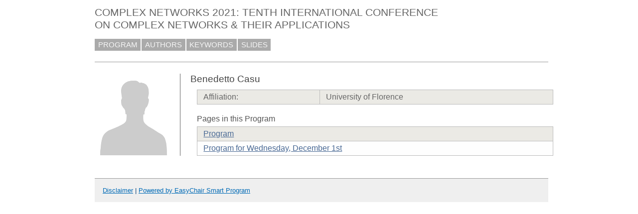

--- FILE ---
content_type: text/html; charset=UTF-8
request_url: https://easychair.org/smart-program/COMPLEXNETWORKS2021/person621.html
body_size: 1243
content:
<!DOCTYPE html
      PUBLIC "-//W3C//DTD XHTML 1.0 Transitional//EN"
      "http://www.w3.org/TR/xhtml1/DTD/xhtml1-transitional.dtd">
<html lang="en-US" style="display:none" xmlns="http://www.w3.org/1999/xhtml" xml:lang="en-US">
<head>
<title>Benedetto Casu</title>
<script>window['ec:pageId']='1323557825036746752'</script>
<meta http-equiv="Content-Type" content="text/html; charset=UTF-8"/>
<script>if (top != self) {top.location = self.location} else {document.documentElement.style.display = "block"}</script><link href="favicon.ico" type="image/jpeg" rel="icon"/><link href="program1964.css" rel="StyleSheet" type="text/css"/><link type="text/css" rel="StyleSheet" href="program.css"/></head>
<body><table cellpadding="0" class="page_table" cellspacing="0">
<tbody>
  <tr>
    <td class="left_td_column">
      &nbsp;
      <div class="left_spacer">&nbsp;</div>
    </td>
    <td class="central_td_column">
      <div class="divsearch"><input class="conf_search" placeholder="Search" id="search" style="visibility:hidden" type="text"/></div>
      <div id="title">COMPLEX NETWORKS 2021: TENTH INTERNATIONAL CONFERENCE ON COMPLEX NETWORKS &amp; THEIR APPLICATIONS</div>
      <div id="main_menu"><a href="index.html">PROGRAM</a><a href="talk_author_index.html">AUTHORS</a><a href="talk_keyword_index.html">KEYWORDS</a><a href="slides.html">SLIDES</a></div>
      <div id="menu2" style="visibility:hidden;margin:0pt;border:0pt;padding:0pt"> </div>
      <div style="visibility:hidden;margin:0pt;border:0pt;padding:0pt" id="menu3"> </div>
      <div id="content">
        <div id="pagetitle"></div>
      <script src="/utils/program.js"> </script><script>addEventHandler(window,'load',function () {Program.ping1('/statistics/page_access_x.cgi',Program.ping2,'m1=1')})</script><script>Program.data={pr:1896,co:0,pk:'person:621'}</script><table><tr><td style="width:1%;vertical-align:top"><div class="bio_img"><img src="unisex_silhouette.png"/></div></td><td style="width:99%"><div class="bio"><div class="bio_title">Benedetto Casu</div><table class="bio_table"><tr class="evengrey top bottom"><td>Affiliation: </td><td>University of Florence</td></tr></table><div class="bio_pages">Pages in this Program</div><table class="bio_table"><tr class="evengrey top"><td><a href="index.html">Program</a></td></tr><tr class="oddgrey bottom"><td><a href="2021-12-01.html">Program for Wednesday, December 1st</a></td></tr></table></div></td></tr></table></div>
      <div id="disclaimer"><a href="disclaimer.html">Disclaimer</a> | <a href="/smart_program">Powered by EasyChair Smart Program</a></div>
    </td>
    <td class="right_td_column">
      &nbsp;
      <div class="right_spacer">&nbsp;</div>
    </td>
  </tr>
</tbody>
</table></body>
</html>
